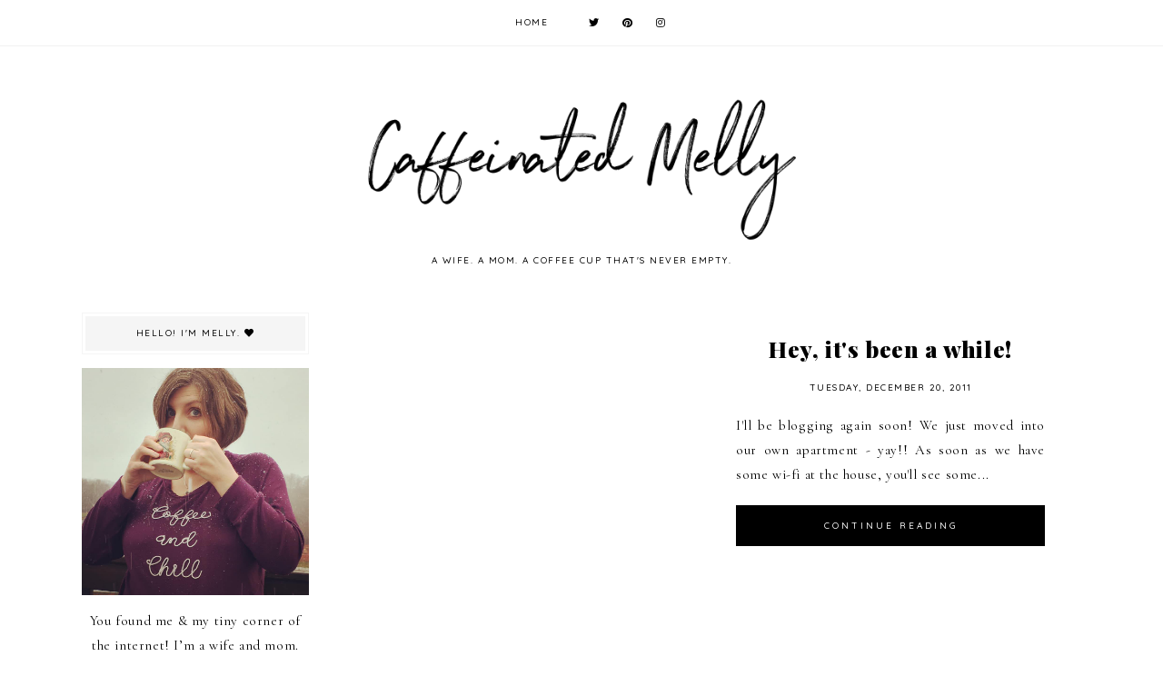

--- FILE ---
content_type: text/html; charset=utf-8
request_url: https://www.google.com/recaptcha/api2/aframe
body_size: 267
content:
<!DOCTYPE HTML><html><head><meta http-equiv="content-type" content="text/html; charset=UTF-8"></head><body><script nonce="M_Lgok-RFicwyzKusnyRmA">/** Anti-fraud and anti-abuse applications only. See google.com/recaptcha */ try{var clients={'sodar':'https://pagead2.googlesyndication.com/pagead/sodar?'};window.addEventListener("message",function(a){try{if(a.source===window.parent){var b=JSON.parse(a.data);var c=clients[b['id']];if(c){var d=document.createElement('img');d.src=c+b['params']+'&rc='+(localStorage.getItem("rc::a")?sessionStorage.getItem("rc::b"):"");window.document.body.appendChild(d);sessionStorage.setItem("rc::e",parseInt(sessionStorage.getItem("rc::e")||0)+1);localStorage.setItem("rc::h",'1769840145065');}}}catch(b){}});window.parent.postMessage("_grecaptcha_ready", "*");}catch(b){}</script></body></html>